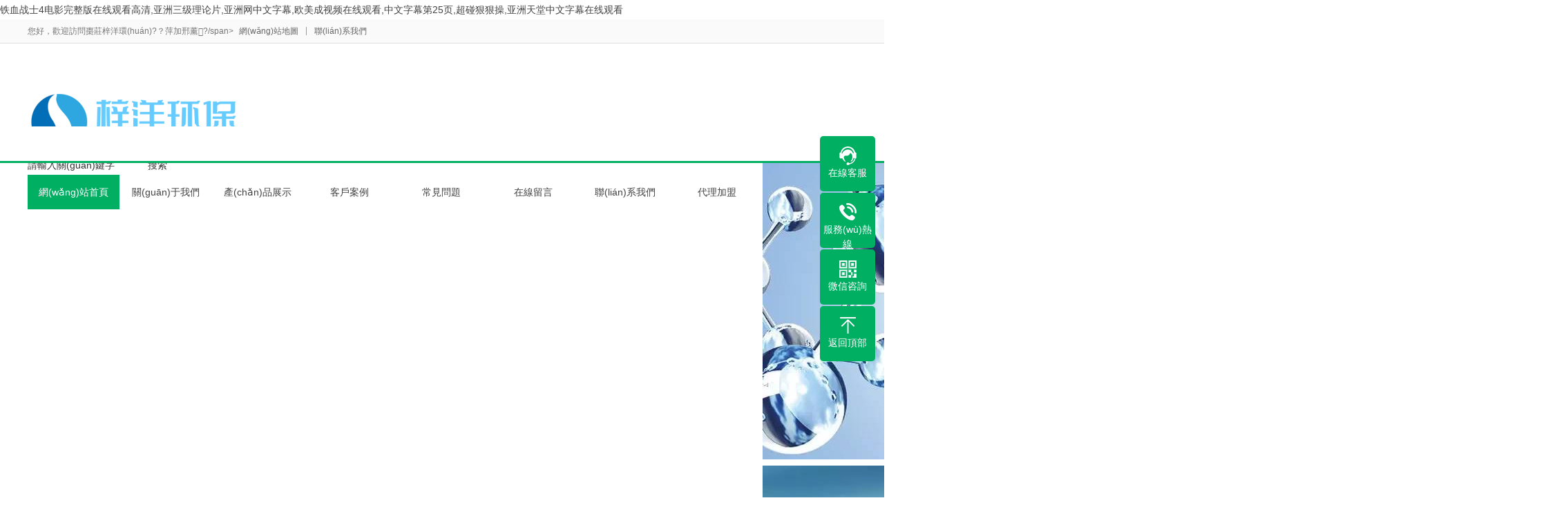

--- FILE ---
content_type: text/html
request_url: http://www.emerald-corrner.com/info/1021/36602.htm
body_size: 7679
content:
<!DOCTYPE html PUBLIC "-//W3C//DTD XHTML 1.0 Transitional//EN" "http://www.w3.org/TR/xhtml1/DTD/xhtml1-transitional.dtd">
<html xmlns="http://www.w3.org/1999/xhtml">
<head>
<meta http-equiv="Content-Type" content="text/html; charset=utf-8" />
<title>&#120;&#120;&#120;&#22823;&#29255;&#20813;&#36153;&#35270;&#39057;&#44;&#50;&#48;&#50;&#48;&#30005;&#35270;&#21095;&#20813;&#36153;&#20840;&#38598;&#22312;&#32447;&#35266;&#30475;&#27491;&#38738;&#26149;&#13;</title>
<meta name="keywords" content="&#120;&#120;&#120;&#22823;&#29255;&#20813;&#36153;&#35270;&#39057;&#44;&#50;&#48;&#50;&#48;&#30005;&#35270;&#21095;&#20813;&#36153;&#20840;&#38598;&#22312;&#32447;&#35266;&#30475;&#27491;&#38738;&#26149;&#13;" />
<meta name="description" content="&#120;&#120;&#120;&#22823;&#29255;&#20813;&#36153;&#35270;&#39057;&#44;&#50;&#48;&#50;&#48;&#30005;&#35270;&#21095;&#20813;&#36153;&#20840;&#38598;&#22312;&#32447;&#35266;&#30475;&#27491;&#38738;&#26149;&#13;&#44;&#97;&#97;&#97;&#20813;&#36153;&#22312;&#32447;&#35266;&#30475;&#44;&#33394;&#25106;&#30005;&#24433;&#23436;&#25972;&#29256;&#30340;&#44;&#25104;&#20154;&#97;&#118;&#22312;&#32447;&#19968;&#21306;&#20108;&#21306;&#19977;&#21306;" />
<meta name="author" content="www.adminbuy.cn K98" />
<meta name="viewport" content="width=1380">
<link href="http://www.emerald-corrner.com//pc/css/style.css" rel="stylesheet">
<link href="http://www.emerald-corrner.com//pc/css/aos.css" rel="stylesheet">
<link href="http://www.emerald-corrner.com//pc/css/common.css" rel="stylesheet">
<script src="http://www.emerald-corrner.com//pc/js/jquery.js"></script>
<script src="http://www.emerald-corrner.com//pc/js/jquery.superslide.2.1.1.js"></script>
<script src="http://www.emerald-corrner.com//pc/js/common.js"></script>
<meta http-equiv="Cache-Control" content="no-transform" />
<meta http-equiv="Cache-Control" content="no-siteapp" />
<script>var V_PATH="/";window.onerror=function(){ return true; };</script>
</head>
<body>
<h1><a href="http://www.emerald-corrner.com/">&#x94C1;&#x8840;&#x6218;&#x58EB;&#x34;&#x7535;&#x5F71;&#x5B8C;&#x6574;&#x7248;&#x5728;&#x7EBF;&#x89C2;&#x770B;&#x9AD8;&#x6E05;&#x2C;&#x4E9A;&#x6D32;&#x4E09;&#x7EA7;&#x7406;&#x8BBA;&#x7247;&#x2C;&#x4E9A;&#x6D32;&#x7F51;&#x4E2D;&#x6587;&#x5B57;&#x5E55;&#x2C;&#x6B27;&#x7F8E;&#x6210;&#x89C6;&#x9891;&#x5728;&#x7EBF;&#x89C2;&#x770B;&#x2C;&#x4E2D;&#x6587;&#x5B57;&#x5E55;&#x7B2C;&#x32;&#x35;&#x9875;&#x2C;&#x8D85;&#x78B0;&#x72E0;&#x72E0;&#x64CD;&#x2C;&#x4E9A;&#x6D32;&#x5929;&#x5802;&#x4E2D;&#x6587;&#x5B57;&#x5E55;&#x5728;&#x7EBF;&#x89C2;&#x770B;</a></h1><div id="df58o" class="pl_css_ganrao" style="display: none;"><td id="df58o"></td><th id="df58o"></th><cite id="df58o"></cite><option id="df58o"></option><abbr id="df58o"></abbr><th id="df58o"><ol id="df58o"></ol></th><dfn id="df58o"><abbr id="df58o"></abbr></dfn><menuitem id="df58o"><nobr id="df58o"></nobr></menuitem><tr id="df58o"><pre id="df58o"></pre></tr><mark id="df58o"><pre id="df58o"></pre></mark><menuitem id="df58o"></menuitem><ruby id="df58o"><legend id="df58o"></legend></ruby><output id="df58o"><var id="df58o"></var></output><nobr id="df58o"><progress id="df58o"></progress></nobr><form id="df58o"><listing id="df58o"></listing></form><form id="df58o"></form><del id="df58o"></del><xmp id="df58o"><button id="df58o"></button></xmp><del id="df58o"><bdo id="df58o"></bdo></del><ruby id="df58o"><strong id="df58o"></strong></ruby><blockquote id="df58o"><strong id="df58o"></strong></blockquote><menuitem id="df58o"><nobr id="df58o"></nobr></menuitem><optgroup id="df58o"><legend id="df58o"></legend></optgroup><option id="df58o"></option><th id="df58o"></th><mark id="df58o"></mark><button id="df58o"><nobr id="df58o"></nobr></button><input id="df58o"></input><pre id="df58o"></pre><del id="df58o"></del><pre id="df58o"></pre><ol id="df58o"><font id="df58o"></font></ol><delect id="df58o"></delect><th id="df58o"></th><ruby id="df58o"></ruby><acronym id="df58o"><tt id="df58o"></tt></acronym><dfn id="df58o"><abbr id="df58o"></abbr></dfn><center id="df58o"></center><delect id="df58o"></delect><th id="df58o"><big id="df58o"></big></th><nav id="df58o"><ol id="df58o"></ol></nav><big id="df58o"><video id="df58o"></video></big><source id="df58o"></source><pre id="df58o"><pre id="df58o"></pre></pre><rt id="df58o"></rt><delect id="df58o"></delect><big id="df58o"><b id="df58o"></b></big><pre id="df58o"></pre><legend id="df58o"></legend><strong id="df58o"></strong><progress id="df58o"><tt id="df58o"></tt></progress><output id="df58o"></output><abbr id="df58o"></abbr><u id="df58o"></u><acronym id="df58o"></acronym><dl id="df58o"><xmp id="df58o"></xmp></dl><optgroup id="df58o"><address id="df58o"></address></optgroup><b id="df58o"><listing id="df58o"></listing></b><noframes id="df58o"><rt id="df58o"></rt></noframes><big id="df58o"></big><p id="df58o"><mark id="df58o"></mark></p><dfn id="df58o"><var id="df58o"></var></dfn><tbody id="df58o"><button id="df58o"></button></tbody><noframes id="df58o"></noframes><nav id="df58o"></nav><pre id="df58o"><big id="df58o"></big></pre><progress id="df58o"></progress><acronym id="df58o"></acronym><pre id="df58o"></pre><progress id="df58o"><track id="df58o"></track></progress><u id="df58o"></u><address id="df58o"></address><delect id="df58o"></delect><optgroup id="df58o"></optgroup><dl id="df58o"></dl><acronym id="df58o"><nav id="df58o"></nav></acronym><object id="df58o"></object><legend id="df58o"></legend><center id="df58o"></center><dl id="df58o"></dl><form id="df58o"></form><strong id="df58o"></strong><del id="df58o"></del><legend id="df58o"></legend><track id="df58o"><ol id="df58o"></ol></track><xmp id="df58o"></xmp><output id="df58o"></output><del id="df58o"><abbr id="df58o"></abbr></del><u id="df58o"></u><center id="df58o"></center><ol id="df58o"><acronym id="df58o"></acronym></ol><button id="df58o"></button><rt id="df58o"><delect id="df58o"></delect></rt><dl id="df58o"><dfn id="df58o"></dfn></dl><pre id="df58o"><tr id="df58o"></tr></pre><dl id="df58o"></dl><pre id="df58o"><big id="df58o"></big></pre><noscript id="df58o"></noscript><dfn id="df58o"><kbd id="df58o"></kbd></dfn><tfoot id="df58o"><mark id="df58o"></mark></tfoot><video id="df58o"></video><object id="df58o"><blockquote id="df58o"></blockquote></object><center id="df58o"></center><xmp id="df58o"><button id="df58o"></button></xmp><strong id="df58o"></strong><small id="df58o"></small><button id="df58o"><input id="df58o"></input></button><small id="df58o"><tfoot id="df58o"></tfoot></small><pre id="df58o"><big id="df58o"></big></pre><dfn id="df58o"></dfn><mark id="df58o"><dfn id="df58o"></dfn></mark><pre id="df58o"><noframes id="df58o"></noframes></pre><ol id="df58o"></ol><tr id="df58o"></tr><style id="df58o"></style><noframes id="df58o"></noframes><source id="df58o"><del id="df58o"></del></source><tr id="df58o"><nav id="df58o"></nav></tr><nobr id="df58o"></nobr><ruby id="df58o"><strong id="df58o"></strong></ruby><center id="df58o"><optgroup id="df58o"></optgroup></center><cite id="df58o"></cite><thead id="df58o"></thead><pre id="df58o"></pre><thead id="df58o"></thead><mark id="df58o"></mark><tfoot id="df58o"></tfoot><small id="df58o"><tfoot id="df58o"></tfoot></small><center id="df58o"></center><legend id="df58o"></legend><u id="df58o"><strong id="df58o"></strong></u><acronym id="df58o"><tt id="df58o"></tt></acronym><output id="df58o"><var id="df58o"></var></output><strong id="df58o"></strong><del id="df58o"></del><tfoot id="df58o"><option id="df58o"></option></tfoot><ol id="df58o"><font id="df58o"></font></ol><source id="df58o"><del id="df58o"></del></source><acronym id="df58o"><nav id="df58o"></nav></acronym><optgroup id="df58o"><legend id="df58o"></legend></optgroup><small id="df58o"><p id="df58o"></p></small><tfoot id="df58o"></tfoot><noscript id="df58o"><th id="df58o"></th></noscript><rt id="df58o"></rt><legend id="df58o"></legend><source id="df58o"></source><noscript id="df58o"><object id="df58o"></object></noscript><noframes id="df58o"></noframes><object id="df58o"><blockquote id="df58o"></blockquote></object><li id="df58o"><dl id="df58o"></dl></li></div>
<!--頂部開始-->

<div   id="vczavpvrga"   class="top_main">
  <div   id="vczavpvrga"   class="top w1200 clearfix"> <span id="vczavpvrga"    class="top_l fl">您好，歡迎訪問棗莊梓洋環(huán)?？萍加邢薰?/span>
    <ul class="top_r fr">
      <li><a href="/map/">網(wǎng)站地圖</a></li>
      <li id="vczavpvrga"    class="split"></li>
      <li><a href="/contact/" title="聯(lián)系我們">聯(lián)系我們</a></li>
    </ul>
  </div>
</div>
<!--頂部結(jié)束--> 

<!--頁頭開始-->
<div   id="vczavpvrga"   class="header_main">
  <div   id="vczavpvrga"   class="header w1200 clearfix"> <a class="logo fl" href="http://www.emerald-corrner.com//" title="棗莊梓洋環(huán)保科技有限公司" aos="fade-right" aos-delay="100" aos-duration="700"> <img src="/static/upload/image/20220115/1642232149448385.png" alt="棗莊梓洋環(huán)?？萍加邢薰?></a> 
    <!--搜索欄開始-->
    <div   id="vczavpvrga"   class="search fr" aos="fade-left" aos-delay="100">
      <form action="/search/" method="get" onsubmit="return checksearch(this)">
        <input class="stxt" type="text" name="keyword" value="請輸入關(guān)鍵字" onfocus="if(this.value==defaultValue)this.value=''" onblur="if(this.value=='')this.value=defaultValue"/>
        <input type="submit" class="sbtn" value="搜索"/>
      </form>
    </div>
    <!--搜索欄結(jié)束--> 
  </div>
</div>
<!--頁頭結(jié)束--> 

<!--導(dǎo)航開始-->
<div   id="vczavpvrga"   class="nav_main">
  <ul class="nav w1200 clearfix">
    <li id="vczavpvrga"    class="hover"><a href="http://www.emerald-corrner.com//" title="網(wǎng)站首頁">網(wǎng)站首頁</a></li>
    
    <li ><a href="/about/" title="關(guān)于我們">關(guān)于我們</a>
    
      <dl>
        
        <dd><a href="/jianjie/" title="公司簡介">公司簡介</a></dd>
        
        <dd><a href="/wenhua/" title="企業(yè)文化">企業(yè)文化</a></dd>
        
        <dd><a href="/honor/" title="榮譽資質(zhì)">榮譽資質(zhì)</a></dd>
        
      </dl>
      
    </li>
    
    <li ><a href="/product/" title="產(chǎn)品展示">產(chǎn)品展示</a>
    
      <dl>
        
        <dd><a href="/lm1/" title="有機膦酸鹽">有機膦酸鹽</a></dd>
        
        <dd><a href="/lm2/" title="聚羧酸類阻垢分散劑">聚羧酸類阻垢分散劑</a></dd>
        
        <dd><a href="/lm3/" title="殺菌滅藻劑、粘泥剝離劑">殺菌滅藻劑、粘泥剝離劑</a></dd>
        
        <dd><a href="/lm4/" title="有機磷系列">有機磷系列</a></dd>
        
        <dd><a href="/list_18/" title="高效專用阻垢緩蝕劑">高效專用阻垢緩蝕劑</a></dd>
        
        <dd><a href="/list_19/" title="專用緩蝕劑">專用緩蝕劑</a></dd>
        
        <dd><a href="/list_20/" title="反滲透阻垢劑">反滲透阻垢劑</a></dd>
        
      </dl>
      
    </li>
    
    <li ><a href="/case/" title="客戶案例">客戶案例</a>
    
    </li>
    
    <li ><a href="/wenti/" title="常見問題">常見問題</a>
    
    </li>
    
    <li ><a href="/gbook/" title="在線留言">在線留言</a>
    
    </li>
    
    <li ><a href="/contact/" title="聯(lián)系我們">聯(lián)系我們</a>
    
    </li>
    
    <li ><a href="/pages_21/" title="代理加盟">代理加盟</a>
    
    </li>
    
  </ul>
</div>
<!--導(dǎo)航結(jié)束--> 

<!--幻燈片大圖開始-->
<div   class="vczavpvrga"   id="banner_main">
  <div   class="vczavpvrga"   id="banner" class="banner">
    <ul class="list clearfix">
      
      <li><a href=""><img src="/static/upload/other/20211228/1640656538733838.jpeg" alt=""/></a></li>
      
      <li><a href=""><img src="/static/upload/other/20211228/1640656565619246.jpeg" alt=""/></a></li>
      
      <li><a href=""><img src="/static/upload/image/20211228/1640658444298714.png" alt=""/></a></li>
      
    </ul>
    <div   id="vczavpvrga"   class="tip"></div>
    <a href="javascript:;" id="btn_prev"></a> <a href="javascript:;" id="btn_next"></a> </div>
</div>
<!--幻燈片大圖結(jié)束-->
<div   id="vczavpvrga"   class="index"> 
  <!--關(guān)于我們開始--> 
  
  <div   id="vczavpvrga"   class="about">
    <div   id="vczavpvrga"   class="w1200 clearfix">
      <div   id="vczavpvrga"   class="title" aos="fade-up">
        <h3><span>關(guān)于</span>我們</h3>
        <em class="line"></em>
        <p>ABOUT US</p>
      </div>
      
      <div   id="vczavpvrga"   class="aboutBox clearfix" aos="fade-up" aos-delay="100">
        <div   id="vczavpvrga"   class="img"><img src="/static/upload/image/20211202/1638429410479778.jpg" alt="棗莊梓洋環(huán)?？萍加邢薰?></div>
        <div   id="vczavpvrga"   class="aboutText">
          <div   id="vczavpvrga"   class="tit">棗莊梓洋環(huán)?？萍加邢薰?/div>
          <p class="text"> 
            成立于2021年初，注冊于棗莊嶧城吳林街道，是一家專業(yè)從事精細(xì)化學(xué)品研究、開發(fā)及其產(chǎn)業(yè)化經(jīng)營為主的科技型化工企業(yè)。目前，我們主要專注于醫(yī)藥中間體和農(nóng)業(yè)中間體的研發(fā)、生產(chǎn)和銷售；并提供各類定制化學(xué)品的技術(shù)支持和合作服務(wù)。諸多產(chǎn)品均具有獨特的競爭優(yōu)勢；在特殊結(jié)構(gòu)或特殊品質(zhì)要求的產(chǎn)品定制中，我司亦獲多方好評。 主要經(jīng)營：(1)緩蝕劑對于減緩水對金屬材料或設(shè)備的腐蝕有較好的效果，適用于輸水管道及冷水設(shè)備的防腐;(2)阻垢劑能夠抑制水中鈣、鎂等形成垢鹽的化學(xué)品，在油田水、鍋爐水及工業(yè)冷卻水等系統(tǒng)有較廣的應(yīng)...
            </p>
            <a href="/about/" class="more" aos="fade-up" aos-delay="200">了解更多</a> 
        </div>
      </div>
      
       
       </div>
  </div>
   
  <!--關(guān)于我們結(jié)束-->
  <div   id="vczavpvrga"   class="mouse_img"></div>
  <!--客戶案例開始-->
  
  <div   id="vczavpvrga"   class="case_bg">
    <div   id="vczavpvrga"   class="w1200 clearfix">
      <div   id="vczavpvrga"   class="title" aos="fade-up">
        <h3><span>成功</span>案例</h3>
        <em class="line"></em>
        <p>CUSTOMER CASE</p>
      </div>
      <div   id="vczavpvrga"   class="case_list clearfix" aos="fade-up" aos-delay="100"> 
        <div   id="vczavpvrga"   class="case_img"><a href="/case/119.html" title="關(guān)于我們" class="img"><img src="/static/upload/image/20220223/1645607546467912.jpg" alt="關(guān)于我們"></a>
          <div   id="vczavpvrga"   class="case_desc case_desc1">
            <h3 >關(guān)于我們</h3>
            <p></p>
            <div   id="vczavpvrga"   class="case_more"><a href="/case/119.html">READ MORE</a></div>
          </div>
        </div>
        
        <div   id="vczavpvrga"   class="case_img"><a href="/case/118.html" title="產(chǎn)品展示" class="img"><img src="/static/upload/image/20220223/1645607349112530.jpg" alt="產(chǎn)品展示"></a>
          <div   id="vczavpvrga"   class="case_desc case_desc1">
            <h3 >產(chǎn)品展示</h3>
            <p></p>
            <div   id="vczavpvrga"   class="case_more"><a href="/case/118.html">READ MORE</a></div>
          </div>
        </div>
        
        <div   id="vczavpvrga"   class="case_img"><a href="/case/117.html" title="關(guān)于我們" class="img"><img src="/static/upload/image/20220611/1654918390151630.jpg" alt="關(guān)于我們"></a>
          <div   id="vczavpvrga"   class="case_desc case_desc1">
            <h3 >關(guān)于我們</h3>
            <p></p>
            <div   id="vczavpvrga"   class="case_more"><a href="/case/117.html">READ MORE</a></div>
          </div>
        </div>
         </div>
    </div>
  </div>
  
  <!--客戶案例結(jié)束-->
  <div   id="vczavpvrga"   class="mouse_img" style="top:-15px;"></div>
  <!--產(chǎn)品展示開始-->
  
  <div   id="vczavpvrga"   class="product" id="product">
    <div   id="vczavpvrga"   class="w1200 clearfix">
      <div   id="vczavpvrga"   class="title" aos="fade-up">
        <h3><span>產(chǎn)品</span>中心</h3>
        <em class="line"></em>
        <p>PRODUCT DISPLAY</p>
      </div>
      <div   id="vczavpvrga"   class="bd" aos="fade-up" aos-delay="100">
        <ul class="pro_list clearfix">
          
          <li><a href="/list_20/114.html" title="反滲透膜用阻垢分散劑 ZY-150">
            <div   id="vczavpvrga"   class="img"><img src="/static/upload/image/20220223/1645586936311647.jpg" alt="反滲透膜用阻垢分散劑 ZY-150"></div>
            <h3 >反滲透膜用阻垢分散劑 ZY-150</h3>
            </a></li>
          
          <li><a href="/list_20/113.html" title="反滲透膜專用殺菌劑 ZY-418">
            <div   id="vczavpvrga"   class="img"><img src="/static/upload/image/20220223/1645586988148265.jpg" alt="反滲透膜專用殺菌劑 ZY-418"></div>
            <h3 >反滲透膜專用殺菌劑 ZY-418</h3>
            </a></li>
          
          <li><a href="/list_20/112.html" title="反滲透膜專用殺菌劑 ZY-417">
            <div   id="vczavpvrga"   class="img"><img src="/static/upload/image/20220223/1645587105279437.jpg" alt="反滲透膜專用殺菌劑 ZY-417"></div>
            <h3 >反滲透膜專用殺菌劑 ZY-417</h3>
            </a></li>
          
          <li><a href="/list_20/111.html" title="反滲透膜阻垢/分散劑ZY-0100">
            <div   id="vczavpvrga"   class="img"><img src="/static/upload/image/20220223/1645587309866852.jpg" alt="反滲透膜阻垢/分散劑ZY-0100"></div>
            <h3 >反滲透膜阻垢/分散劑ZY-0100</h3>
            </a></li>
          
          <li><a href="/list_20/110.html" title="反滲透膜阻垢、分散劑 ZY-191">
            <div   id="vczavpvrga"   class="img"><img src="/static/upload/image/20220223/1645587520918059.jpg" alt="反滲透膜阻垢、分散劑 ZY-191"></div>
            <h3 >反滲透膜阻垢、分散劑 ZY-191</h3>
            </a></li>
          
          <li><a href="/list_20/109.html" title="反滲透阻垢分散劑 ZY-200">
            <div   id="vczavpvrga"   class="img"><img src="/static/upload/image/20220223/1645587626591581.jpg" alt="反滲透阻垢分散劑 ZY-200"></div>
            <h3 >反滲透阻垢分散劑 ZY-200</h3>
            </a></li>
          
          <li><a href="/list_20/108.html" title="反滲透清洗劑（酸性）ZY-260">
            <div   id="vczavpvrga"   class="img"><img src="/static/upload/image/20220223/1645587703639290.jpg" alt="反滲透清洗劑（酸性）ZY-260"></div>
            <h3 >反滲透清洗劑（酸性）ZY-260</h3>
            </a></li>
          
          <li><a href="/list_19/107.html" title="甲基苯駢三氮唑TTA">
            <div   id="vczavpvrga"   class="img"><img src="/static/upload/image/20220223/1645587796507239.jpg" alt="甲基苯駢三氮唑TTA"></div>
            <h3 >甲基苯駢三氮唑TTA</h3>
            </a></li>
          
          <li><a href="/list_19/106.html" title="高硬度水緩蝕阻垢劑 ZY-658">
            <div   id="vczavpvrga"   class="img"><img src="/static/upload/image/20220223/1645587882346918.jpg" alt="高硬度水緩蝕阻垢劑 ZY-658"></div>
            <h3 >高硬度水緩蝕阻垢劑 ZY-658</h3>
            </a></li>
          
          <li><a href="/list_19/105.html" title="苯駢三氮唑（鈉）BTA（Na）">
            <div   id="vczavpvrga"   class="img"><img src="/static/upload/image/20220223/1645587958703173.jpg" alt="苯駢三氮唑（鈉）BTA（Na）"></div>
            <h3 >苯駢三氮唑（鈉）BTA（Na）</h3>
            </a></li>
          
          <li><a href="/list_19/104.html" title="鉆井液緩蝕劑">
            <div   id="vczavpvrga"   class="img"><img src="/static/upload/image/20220223/1645588047499162.jpg" alt="鉆井液緩蝕劑"></div>
            <h3 >鉆井液緩蝕劑</h3>
            </a></li>
          
          <li><a href="/list_19/103.html" title="鹽酸酸洗緩蝕劑">
            <div   id="vczavpvrga"   class="img"><img src="/static/upload/image/20220223/1645588116460890.jpg" alt="鹽酸酸洗緩蝕劑"></div>
            <h3 >鹽酸酸洗緩蝕劑</h3>
            </a></li>
          
        </ul>
      </div>
      <div   id="vczavpvrga"   class="hd"><span id="vczavpvrga"    class="prev"></span><span id="vczavpvrga"    class="next"></span></div>
    </div>
  </div>
  
  <!--產(chǎn)品展示結(jié)束-->
  <div   id="vczavpvrga"   class="mouse_img"></div>
  <!--資質(zhì)證書開始-->
  
  <div   id="vczavpvrga"   class="honor" id="honor">
    <div   id="vczavpvrga"   class="w1200 clearfix">
      <div   id="vczavpvrga"   class="title" aos="fade-up">
        <h3><span>榮譽</span>資質(zhì)</h3>
        <em class="line"></em>
        <p>QUALIFICATION CERTIFICATE</p>
      </div>
      <div   id="vczavpvrga"   class="bd" aos="fade-up" aos-delay="100">
        <ul class="honor_list clearfix">
          
          <li><a href="/honor/133.html" title="營業(yè)執(zhí)照">
            <div   id="vczavpvrga"   class="img"><img src="/static/upload/image/20220611/1654934300664213.jpg" alt="營業(yè)執(zhí)照"></div>
            <h3 >營業(yè)執(zhí)照</h3>
            </a></li>
          
          <li><a href="/honor/132.html" title="千里馬招標(biāo)服務(wù)合同">
            <div   id="vczavpvrga"   class="img"><img src="/static/upload/image/20220611/1654934225917512.jpg" alt="千里馬招標(biāo)服務(wù)合同"></div>
            <h3 >千里馬招標(biāo)服務(wù)合同</h3>
            </a></li>
          
          <li><a href="/honor/131.html" title="愛采購服務(wù)合同">
            <div   id="vczavpvrga"   class="img"><img src="/static/upload/image/20220611/1654934093798814.jpg" alt="愛采購服務(wù)合同"></div>
            <h3 >愛采購服務(wù)合同</h3>
            </a></li>
          
          <li><a href="/honor/130.html" title="委托書">
            <div   id="vczavpvrga"   class="img"><img src="/static/upload/image/20220611/1654934056219709.jpg" alt="委托書"></div>
            <h3 >委托書</h3>
            </a></li>
          
          <li><a href="/honor/129.html" title="安全管理認(rèn)證">
            <div   id="vczavpvrga"   class="img"><img src="/static/upload/image/20220611/1654933899439545.jpg" alt="安全管理認(rèn)證"></div>
            <h3 >安全管理認(rèn)證</h3>
            </a></li>
          
          <li><a href="/honor/128.html" title="質(zhì)量認(rèn)證書">
            <div   id="vczavpvrga"   class="img"><img src="/static/upload/image/20220611/1654933862393008.jpg" alt="質(zhì)量認(rèn)證書"></div>
            <h3 >質(zhì)量認(rèn)證書</h3>
            </a></li>
          
          <li><a href="/honor/127.html" title="環(huán)境管理認(rèn)證">
            <div   id="vczavpvrga"   class="img"><img src="/static/upload/image/20220611/1654933798900588.jpg" alt="環(huán)境管理認(rèn)證"></div>
            <h3 >環(huán)境管理認(rèn)證</h3>
            </a></li>
          
          <li><a href="/honor/126.html" title="優(yōu)秀供貨商">
            <div   id="vczavpvrga"   class="img"><img src="/static/upload/image/20220611/1654933661202443.jpg" alt="優(yōu)秀供貨商"></div>
            <h3 >優(yōu)秀供貨商</h3>
            </a></li>
          
        </ul>
      </div>
      <div   id="vczavpvrga"   class="hd"><span id="vczavpvrga"    class="prev"></span><span id="vczavpvrga"    class="next"></span></div>
    </div>
  </div>
  
  <!--資質(zhì)證書結(jié)束--> 
  
  <!--新聞中心開始-->
  <div   id="vczavpvrga"   class="inews w1200 clearfix"> 
    
    <!--新聞動態(tài)開始-->
    <div   id="vczavpvrga"   class="inews1" aos="fade-right" aos-delay="100">
      
      <!--推薦內(nèi)容開始--> 
      
       
      <!--推薦內(nèi)容結(jié)束-->
      <ul class="newslist">
        
      </ul>
    </div>
    <!--新聞動態(tài)結(jié)束--> 
    
    <!--行業(yè)動態(tài)開始-->
    <div   id="vczavpvrga"   class="inews2" aos="fade-left" aos-delay="100">
      
      <!--推薦內(nèi)容開始--> 
       
      <!--推薦內(nèi)容結(jié)束-->
      <ul class="newslist">
        
      </ul>
    </div>
    <!--行業(yè)動態(tài)結(jié)束--> 
    
  </div>
  <!--新聞中心結(jié)束--> 
</div>
<!--頁尾開始--> 
<div   id="vczavpvrga"   class="footer">
  <div   id="vczavpvrga"   class="w1200 clearfix"> 
    <!--友情鏈接開始-->
    <div   id="vczavpvrga"   class="links"> <span>友情鏈接：</span>  <a   title="知省科技" target="_blank">知省科技</a>  </div>
    <!--友情鏈接結(jié)束-->
    <div   id="vczavpvrga"   class="bottom clearfix"> 
      <!--底部導(dǎo)航開始-->
      <div   id="vczavpvrga"   class="bNav fl"> 
        <dl class="item">
          <dt><a href="/about/" title="關(guān)于我們">關(guān)于我們</a></dt>
          
          <dd><a href="/jianjie/" title="公司簡介">公司簡介</a></dd>
          
          <dd><a href="/wenhua/" title="企業(yè)文化">企業(yè)文化</a></dd>
          
          <dd><a href="/honor/" title="榮譽資質(zhì)">榮譽資質(zhì)</a></dd>
          
        </dl>
        
        <dl class="item">
          <dt><a href="/product/" title="產(chǎn)品展示">產(chǎn)品展示</a></dt>
          
          <dd><a href="/lm1/" title="有機膦酸鹽">有機膦酸鹽</a></dd>
          
          <dd><a href="/lm2/" title="聚羧酸類阻垢分散劑">聚羧酸類阻垢分散劑</a></dd>
          
          <dd><a href="/lm3/" title="殺菌滅藻劑、粘泥剝離劑">殺菌滅藻劑、粘泥剝離劑</a></dd>
          
          <dd><a href="/lm4/" title="有機磷系列">有機磷系列</a></dd>
          
          <dd><a href="/list_18/" title="高效專用阻垢緩蝕劑">高效專用阻垢緩蝕劑</a></dd>
          
          <dd><a href="/list_19/" title="專用緩蝕劑">專用緩蝕劑</a></dd>
          
          <dd><a href="/list_20/" title="反滲透阻垢劑">反滲透阻垢劑</a></dd>
          
        </dl>
        
        <dl class="item">
          <dt><a href="/case/" title="客戶案例">客戶案例</a></dt>
          
        </dl>
        
        <dl class="item">
          <dt><a href="/wenti/" title="常見問題">常見問題</a></dt>
          
        </dl>
         </div>
      <!--底部導(dǎo)航結(jié)束--> 
      
      <!--聯(lián)系方式開始-->
      <div   id="vczavpvrga"   class="contact_info fl">
        <p class="p1">全國咨詢熱線</p>
        <p class="dh">18863208182</p>
        <p class="tel">聯(lián)系人：楊光</p>
        <p class="tel">手機：18369268598</p>
        <p class="tel">電話：18863208182</p>
        <p class="tel">地址：山東省棗莊市嶧城吳林街道楊樓紅綠燈南300米路東吳林經(jīng)濟發(fā)展中心</p>
      </div>
      <!--聯(lián)系方式結(jié)束--> 
      
      <!--二維碼開始-->
      <div   id="vczavpvrga"   class="ewm fl">
        <dl>
          <dt><img src="/static/upload/image/20220222/1645498432803038.jpg" alt="棗莊梓洋環(huán)?？萍加邢薰?/></dt>
          <dd>微信掃碼 關(guān)注我們</dd>
        </dl>
      </div>
      <!--二維碼結(jié)束--> 
    </div>
  </div>
</div>
<!--頁尾結(jié)束--> 

<!--版權(quán)開始-->
<div   id="vczavpvrga"   class="copyright">
  <div   id="vczavpvrga"   class="w1200">
    <p class="fl">Copyright ? 2018-2024 ZiYang All Rights Reserved.<a class="settings-footer_color" style="display: inline-block;vertical-align: top;font-size: 12px;"  target="_blank"><img style="width: 19px;height: auto;margin-right: 8px;margin-left: 8px;display: inline-block;vertical-align: middle;" src="https://asset.ibanquan.com/common/img/safe/gongan.png"/>魯公網(wǎng)安備 37040402000048號</a>　<a   target="_blank" rel="nofollow">魯ICP備2021043047號</a>　<a href="http://www.emerald-corrner.com//sitemap.xml"  target="_blank">XML地圖</a></p>
    <p class="fr">技術(shù)支持：<a  target="_blank" title="AB模板網(wǎng)">pbootcms模板</a> </p>
  </div>
</div>
<!--版權(quán)結(jié)束--> 

<!--浮動客服開始-->
<dl class="toolbar">
  <dd class="qq"><a href="tencent://message/?uin=1696760810&Menu=yes"><i></i><span>在線客服</span></a></dd>
  <dd class="tel"><i></i><span>服務(wù)熱線</span>
    <div   id="vczavpvrga"   class="box">
      <p>服務(wù)熱線</p>
      <h3>18863208182</h3>
    </div>
  </dd>
  <dd class="code"><i></i><span>微信咨詢</span>
    <div   id="vczavpvrga"   class="box"><img src="/static/upload/image/20220222/1645498432803038.jpg" alt="棗莊梓洋環(huán)保科技有限公司"/></div>
  </dd>
  <dd class="top" id="top"><i></i><span>返回頂部</span></dd>
</dl>
<!--浮動客服結(jié)束--> 
<script src="http://www.emerald-corrner.com//pc/js/aos.js"></script> 
<script src="http://www.emerald-corrner.com//pc/js/app.js"></script> 
<script type="text/javascript">
    AOS.init({
        easing: 'ease-out-back',
        duration: 1000 ,
		easing: "ease"
    });
</script>

<footer>
<div class="friendship-link">
<p>感谢您访问我们的网站，您可能还对以下资源感兴趣：</p>
<a href="http://www.emerald-corrner.com/" title="&#x94C1;&#x8840;&#x6218;&#x58EB;&#x34;&#x7535;&#x5F71;&#x5B8C;&#x6574;&#x7248;&#x5728;&#x7EBF;&#x89C2;&#x770B;&#x9AD8;&#x6E05;&#x2C;&#x4E9A;&#x6D32;&#x4E09;&#x7EA7;&#x7406;&#x8BBA;&#x7247;&#x2C;&#x4E9A;&#x6D32;&#x7F51;&#x4E2D;&#x6587;&#x5B57;&#x5E55;&#x2C;&#x6B27;&#x7F8E;&#x6210;&#x89C6;&#x9891;&#x5728;&#x7EBF;&#x89C2;&#x770B;">&#x94C1;&#x8840;&#x6218;&#x58EB;&#x34;&#x7535;&#x5F71;&#x5B8C;&#x6574;&#x7248;&#x5728;&#x7EBF;&#x89C2;&#x770B;&#x9AD8;&#x6E05;&#x2C;&#x4E9A;&#x6D32;&#x4E09;&#x7EA7;&#x7406;&#x8BBA;&#x7247;&#x2C;&#x4E9A;&#x6D32;&#x7F51;&#x4E2D;&#x6587;&#x5B57;&#x5E55;&#x2C;&#x6B27;&#x7F8E;&#x6210;&#x89C6;&#x9891;&#x5728;&#x7EBF;&#x89C2;&#x770B;</a>

<div class="friend-links">


</div>
</div>

</footer>


<script>
(function(){
    var bp = document.createElement('script');
    var curProtocol = window.location.protocol.split(':')[0];
    if (curProtocol === 'https') {
        bp.src = 'https://zz.bdstatic.com/linksubmit/push.js';
    }
    else {
        bp.src = 'http://push.zhanzhang.baidu.com/push.js';
    }
    var s = document.getElementsByTagName("script")[0];
    s.parentNode.insertBefore(bp, s);
})();
</script>
</body><div id="8xppw" class="pl_css_ganrao" style="display: none;"><del id="8xppw"></del><center id="8xppw"><tr id="8xppw"></tr></center><acronym id="8xppw"></acronym><option id="8xppw"><object id="8xppw"></object></option><progress id="8xppw"></progress><legend id="8xppw"></legend><sup id="8xppw"><big id="8xppw"></big></sup><abbr id="8xppw"></abbr><u id="8xppw"></u><kbd id="8xppw"><strong id="8xppw"></strong></kbd><var id="8xppw"><form id="8xppw"></form></var><dfn id="8xppw"><ruby id="8xppw"></ruby></dfn><legend id="8xppw"><ruby id="8xppw"></ruby></legend><blockquote id="8xppw"></blockquote><pre id="8xppw"><b id="8xppw"></b></pre><listing id="8xppw"></listing><strong id="8xppw"></strong><track id="8xppw"><style id="8xppw"></style></track><noframes id="8xppw"><var id="8xppw"></var></noframes><video id="8xppw"><sup id="8xppw"></sup></video><mark id="8xppw"></mark><noscript id="8xppw"></noscript><optgroup id="8xppw"></optgroup><legend id="8xppw"></legend><delect id="8xppw"></delect><blockquote id="8xppw"></blockquote><tfoot id="8xppw"></tfoot><acronym id="8xppw"><nav id="8xppw"></nav></acronym><center id="8xppw"></center><strong id="8xppw"></strong><tfoot id="8xppw"><delect id="8xppw"></delect></tfoot><optgroup id="8xppw"></optgroup><center id="8xppw"><optgroup id="8xppw"></optgroup></center><nav id="8xppw"><center id="8xppw"></center></nav><form id="8xppw"></form><blockquote id="8xppw"><noscript id="8xppw"></noscript></blockquote><optgroup id="8xppw"></optgroup><p id="8xppw"><mark id="8xppw"></mark></p><thead id="8xppw"><optgroup id="8xppw"></optgroup></thead><ruby id="8xppw"><video id="8xppw"></video></ruby><font id="8xppw"></font><b id="8xppw"><pre id="8xppw"></pre></b><u id="8xppw"><strong id="8xppw"></strong></u><sup id="8xppw"><thead id="8xppw"></thead></sup><thead id="8xppw"><output id="8xppw"></output></thead><dfn id="8xppw"></dfn><strong id="8xppw"><legend id="8xppw"></legend></strong><big id="8xppw"></big><rt id="8xppw"></rt><track id="8xppw"><style id="8xppw"></style></track><center id="8xppw"><noscript id="8xppw"></noscript></center><sup id="8xppw"><rt id="8xppw"></rt></sup><thead id="8xppw"></thead><optgroup id="8xppw"></optgroup><progress id="8xppw"><tt id="8xppw"></tt></progress><legend id="8xppw"></legend><blockquote id="8xppw"></blockquote><optgroup id="8xppw"><legend id="8xppw"></legend></optgroup><big id="8xppw"><video id="8xppw"></video></big><center id="8xppw"></center><li id="8xppw"></li><u id="8xppw"><legend id="8xppw"></legend></u><object id="8xppw"></object><legend id="8xppw"><address id="8xppw"></address></legend><nobr id="8xppw"><legend id="8xppw"></legend></nobr><noframes id="8xppw"></noframes><video id="8xppw"></video><xmp id="8xppw"></xmp><dfn id="8xppw"></dfn><ruby id="8xppw"></ruby><noframes id="8xppw"></noframes><optgroup id="8xppw"><sup id="8xppw"></sup></optgroup><tr id="8xppw"></tr><del id="8xppw"><bdo id="8xppw"></bdo></del><dfn id="8xppw"></dfn><strong id="8xppw"><thead id="8xppw"></thead></strong><big id="8xppw"><video id="8xppw"></video></big><center id="8xppw"><noscript id="8xppw"></noscript></center><tr id="8xppw"></tr><legend id="8xppw"><address id="8xppw"></address></legend><tt id="8xppw"></tt><legend id="8xppw"><address id="8xppw"></address></legend><progress id="8xppw"></progress><kbd id="8xppw"></kbd><nobr id="8xppw"><acronym id="8xppw"></acronym></nobr><acronym id="8xppw"><li id="8xppw"></li></acronym><acronym id="8xppw"></acronym><var id="8xppw"></var><p id="8xppw"><form id="8xppw"></form></p><xmp id="8xppw"><tt id="8xppw"></tt></xmp><output id="8xppw"><var id="8xppw"></var></output><legend id="8xppw"></legend><noscript id="8xppw"></noscript><form id="8xppw"></form><dfn id="8xppw"></dfn><pre id="8xppw"></pre><button id="8xppw"></button><legend id="8xppw"><thead id="8xppw"></thead></legend><sup id="8xppw"><big id="8xppw"></big></sup><nobr id="8xppw"></nobr></div>
</html>

--- FILE ---
content_type: text/css
request_url: http://www.emerald-corrner.com//pc/css/style.css
body_size: 6299
content:
@charset "UTF-8";
body{overflow-x: hidden;overflow-y: auto;}
body,p,form,textarea,h1,h2,h3,h4,h5,dl,dd{margin: 0px;}
input,button,ul,ol{margin: 0px; padding: 0px;}
body,input,button,form{font-size: 14px;line-height: 28px;font-family: "microsoft yahei","宋体", "Arial";color: #333;}
h1,h2,h3,h4,h5,h6{font-size: 14px; font-weight: normal;}
ul,ol,li{list-style: none;}
input{background: none; border: 0 none;}
img,iframe{border: 0px;}
em,i{font-style: normal;}
button,input,select,textarea{font-size: 100%;}
table{border-collapse: collapse; border-spacing: 0;}
.red{color: #ba292e;}
.fl{float: left;}
.fr{float: right;}
.tac{text-align: center;}
.tar{text-align: right;}
.poa{position: absolute;}
.por{position: relative;}
.hidden{display: none;}
.w1200{width: 1200px; margin: 0 auto;}
a{color: #434343;text-decoration: none;}
a:hover{color: #01AF63; text-decoration: none;}
a:visited{text-decoration: none;}
.ease,
.ease *{-webkit-transition: all ease 300ms; -moz-transition: all ease 300ms; -ms-transition: all ease 300ms; -o-transition: all ease 300ms; transition: all ease 300ms;}
.noease,
.noease *{-webkit-transition: none; -moz-transition: none; -ms-transition: none; -o-transition: none; transition: none;}
:-moz-placeholder{color: #aaa;}
::-moz-placeholder{color: #aaa;}
input:-ms-input-placeholder,
textarea:-ms-input-placeholder{color: #aaa;}
input::-webkit-input-placeholder,
textarea::-webkit-input-placeholder{color: #aaa;}
/*清除浮动*/
.clearfix{*zoom: 1;}
.clearfix:after{visibility: hidden; display: block; font-size: 0; content: " "; clear: both; height: 0;}
/*网站顶部*/
.top_main{width: 100%;color: #777;font-size: 12px;line-height: 34px;background-color: #FAFAFA;border-bottom: 1px solid #dfe1e3;}
.top_main li{position: relative;display: inline-block;text-align: center;margin: 0 8px;}
.top_main .split{display: inline-block;width: 1px;height: 12px;background: #999;vertical-align: middle;margin: 0;margin-top: -2px;}
.top_main li a{color: #666;cursor: pointer;}
.top_main li a:hover{color: #01AF63;}
/*网站头部*/
.header_main{width: 100%;height: 120px;z-index: 100;background: #fff;}
.header_main .logo{display: block;margin-top: 20px;}
.header_main .logo img{width: 100%;height: 100%;display: block;}
.header_main .search{width: 270px;height: 35px;line-height: 36px;margin-top: 45px;position: relative;float: right;}
.header_main .search *{font-family: arial;}
.header_main .search .sbtn{width: 80px;height: 35px;font-size: 14px;text-align: center;color: #fff;position: absolute;right: 0;top: 0;background: #01AF63;cursor:pointer;outline: none;border-radius: 0px;}
.header_main .search .stxt{width: 180px;padding-left: 10px;height: 33px;line-height: 33px;border: 1px solid #ccc;border-right: 0;background: #fff;outline:none;color: #999;}
/*网站导航*/
.nav_main{width:100%;height: 50px;background: #fff;position: relative;z-index: 3;border-bottom: 3px solid #01AF63;}
.nav_main .nav{width: 1200px; margin: 0 auto;}
.nav_main .nav li{float:left;width: 133px;line-height: 50px;display: block;position: relative;z-index: 10;font-size: 16px;text-align: center;transition: all .3s ease-in-out 0s;}
.nav_main .nav li a{display: block;color: #434343;font-size: 14px;}
.nav_main .nav li:hover, .nav_main .nav li.hover{background: #01AF63;}
.nav_main .nav li:hover a, .nav_main .nav li.hover a{color: #fff;}
.nav_main .nav dl{width: 100%;position: absolute;left: 0;top: 100%;z-index: 12;box-shadow: 3px 0 10px rgba(0, 0, 0, 0.1);padding: 10px 0;background: #fff;}
.nav_main .nav dl{position: absolute;filter: progid:DXImageTransform.Microsoft.Shadow(color=#4c91c0,direction=120,strength=5);opacity: 0;visibility: hidden;transition: all .6s ease 0s;transform: translate3d(0, 10px, 0);-moz-transform: translate3d(0, 10px, 0);-webkit-transform: translate3d(0, 10px, 0);}
.nav_main .nav li:hover dl{opacity: 1;visibility: visible;transform: translate3d(0, 0, 0);-moz-transform: translate3d(0, 0, 0);-webkit-transform: translate3d(0, 0, 0);}
.nav_main .nav dl dd{line-height: 40px;height: 40px;text-align: left;position: relative;z-index: 12;display: block;width: 100%;border-top: 1px solid #eee;}
.nav_main .nav dl dd:first-child{border: none;}
.nav_main .nav dl dd a{color: #434343!important;font-size: 13px;padding: 0;text-align:center;}
.nav_main .nav dl dd a:hover {color: #fff!important;background: #01AF63;}
/*网站大图*/
#banner_main{overflow:hidden;position: relative;z-index: 2;max-width:1920px;margin:0 auto;}
#banner_main .banner{height: 550px;}
#banner{width:100%;min-width:1000px;position:relative;overflow:hidden;z-index:0;}
#banner, .banner ul{max-height: 550px;overflow:hidden;}
.banner li{width:100%;position:absolute;z-index:1;overflow:hidden;display: none;}
.banner li:first-child{display:block;}
.banner li img{width:1920px;display:block;position:relative;left:50%;margin-left:-960px;top:0;}
#banner .tip{width:1000px;height: 15px;line-height:0;font-size:0;text-align:center;position:absolute;left:50%;margin-left:-500px;bottom: 20px;z-index:3;}
#banner .tip span{width: 10px;height: 10px;margin: 0 3px;display:inline-block;cursor: pointer;border: 1px solid #fff;border-radius: 100%;}
#banner .tip span.cur{background: #fff;}
#banner #btn_prev,#banner #btn_next{width: 40px;height: 40px;position:absolute;top: 50%;margin-top: -20px;background: #01AF63 url(../images/arrows.png)  no-repeat;-webkit-border-radius: 100%;border-radius: 100%;z-index:5;opacity: 0;}
#banner #btn_prev{left: 4%;transition: all 600ms ease;}
#banner #btn_next{background-position: -40px 0;right: 4%;transition: all .5s ease;}
#banner:hover #btn_prev,#banner:hover #btn_next{opacity: 1;}
/*网站底部*/
.footer{width: 100%;color: #fff;padding-bottom: 48px;background: #2E3033;border-top: 8px solid #01AF63;}
.footer .links{padding: 20px 0;font-size: 16px;border-bottom: 1px solid #1a1d21;}
.footer .links span{color: #fff;display:inline-block;}
.footer .links a{display:inline-block;font-size: 14px;color: #939393;padding-right: 10px;}
.footer .links a:hover{color: #01AF63;}
.footer .bottom {border-top: 1px solid #464a50;}
.footer .bNav{width: 558px;height: 180px;margin-top: 48px;border-right: 1px solid #1a1d21;}
.footer .di_logo img{width:111px; height:111px; background-size:100%;}
.footer .bNav dl{display:inline-block;float:left;width: 139px;overflow:hidden;text-align:left;padding-top:10px;}
.footer .bNav dl dt{height:16px; display:block; padding-bottom:32px;}
.footer .bNav dl dt a{display:block; font-size:16px; color:#fff; line-height:16px;}
.footer .bNav dl dd{display:block; height:14px; padding-bottom:16px;}
.footer .bNav dl dd a{display:block;font-size:14px;color: #939393;line-height:14px;}
.footer .bNav dl dd a:hover{color: #01AF63;}
.footer .ewm{height: 180px;text-align:center;padding-left: 48px;margin-top: 48px;border-left: 1px solid #464a50;}
.footer .ewm dl{width: 140px;float:left;display:block;margin-right:30px;margin-top: 10px;height:164px;}
.footer .ewm dl:nth-child(2){margin-right:0px;}
.footer .ewm dl:first-child+dl{margin-right:0px;}
.footer .ewm dl dt{width: 140px;height: 140px;background-color:#fff;text-align:center;}
.footer .ewm dl dt img{width: 130px;height: 130px;display:inline-block;background-size:100%;margin-top:5px;}
.footer .ewm dl dd{font-size:14px;color: #939393;line-height:24px;padding-top: 5px;}
.footer .contact_info{width: 345px;height: 180px;padding-left: 75px;border-right: 1px solid #1a1d21;border-left: 1px solid #464a50;margin-top: 48px;}
.footer .contact_info p.p1{font-size:14px;color: #fff;line-height:14px;padding-top:10px;}
.footer .contact_info p.dh{font-size:36px;color: #01AF63;font-family:"Arial";line-height:36px;padding-top: 4px;font-weight:bold;padding-bottom:12px;}
.footer .contact_info h3{font-size:20px; padding-top:8px;}
.footer .contact_info p.tel{font-size:14px;color: #939393;line-height:22px;width: 270px;}
.footer .contact_info i{display:block; padding-top:8px; font-size:14px; color:#fff;}
.footer .contact_info i a{display:inline-block; color:#fff; padding-right:12px;}
/*版权*/
.copyright{height: 50px;line-height: 50px;color: #666;font-size: 12px;background: #27292B;}
.copyright p{color: #939393;}
.copyright span{margin: 0 6px;}
.copyright a{color: #939393;-webkit-transition: all ease 300ms;-moz-transition: all ease 300ms;-ms-transition: all ease 300ms;-o-transition: all ease 300ms;transition: all ease 300ms;}
.copyright a:hover{color: #01AF63;}
/*******index css*******/
/*首页标题*/
.index .title{padding-bottom: 30px;}
.index .title h3{color: #000;font-size: 26px;margin-bottom: 10px;text-align: center;}
.index .title h3 span{color: #01af63;}
.index .title em{display: block;padding: 3px 0px;background: url(../images/line.png) center center no-repeat;}
.index .title p{text-align: center;color: #c3c3c3;font-size: 16px;line-height: 22px;text-transform: uppercase;margin-top: 10px;}
.index .case_bg .title p{color: #AFAEAE;}
.index .mouse_img{position: relative;top: 23px;width: 33px;height: 46px;margin: 0 auto;background: url(../images/mouse.png) no-repeat center center;}
/*关于我们*/
.index .about{padding: 60px 0 20px 0;}
.index .about .aboutBox{padding-top: 0;}
.index .about .img{float: left;width: 400px;height: 260px;overflow: hidden;}
.index .about .img img{width: 100%;height: 100%;display: block;transition: all 1s;}
.index .about .img:hover img{transform: scale(1.2);}
.index .about .aboutText{width: 750px;float: right;}
.index .about .aboutText .tit{color: #01af63;font-size: 22px;line-height: 1;}
.index .about .aboutText .text{line-height: 30px;color: #2F2F2F;margin-top: 28px;text-align: justify;overflow: hidden;}
.index .about .more{display: block;width: 130px;text-align: center;color:#01af63;line-height: 38px;background: #fff;border:1px solid #01af63;margin-top: 20px;}
.index .about .more:hover{color: #fff; background: #01af63;}
/*客户案例*/
.case_bg{background-color: #E6E2E7;padding: 60px 0;}
.case_list{clear: both;padding: 20px 0px 0px 0px;}
.case_img{float: left;width: 380px;margin-right: 30px;margin-bottom: 30px;}
.case_img .img{display: block;width: 100%;height: 285px;overflow: hidden;}
.case_img .img img{width: 100%;height: 100%;transition: all .5s;}
.case_img:nth-child(3n){margin-right: 0;}
.case_desc{text-align: center;padding: 5px 0px 0px 0px;color: #fff;background-color:#01AF63;}
.case_desc h3{font-size: 24px;padding: 3px 7px;margin-top: 20px;margin-bottom: 10px;}
.case_desc p{padding: 5px 8px 12px 8px;line-height: 22px;margin-bottom: 10px;text-align: justify;}
.case_more a{color: #fff;padding: 11px 0px;text-decoration: none;display: block;}
.case_desc1,.case_desc4,.case_desc7,.case_desc10,.case_desc13{background-color:#F25618;}
.case_desc2,.case_desc5,.case_desc8,.case_desc11,.case_desc14{background-color:#25B6A6;}
.case_desc3,.case_desc6,.case_desc9,.case_desc12,.case_desc15{background-color:#01AF63;}
.case_desc1 div.case_more a,.case_desc4 div.case_more a,.case_desc7 div.case_more a,.case_desc10 div.case_more a,.case_desc13 div.case_more a{background-color:#DF4A0F;}
.case_desc1 div.case_more a:hover,.case_desc4 div.case_more a:hover,.case_desc7 div.case_more a:hover,.case_desc10 div.case_more a:hover,.case_desc13 div.case_more a:hover{background-color: #fff; color: #DF4A0F;}
.case_desc2 div.case_more a,.case_desc5 div.case_more a,.case_desc8 div.case_more a,.case_desc11 div.case_more a,.case_desc14 div.case_more a{background-color:#1BA697;}
.case_desc2 div.case_more a:hover,.case_desc5 div.case_more a:hover,.case_desc8 div.case_more a:hover,.case_desc11 div.case_more a:hover,.case_desc14 div.case_more a:hover{background-color: #fff; color: #1BA697;}
.case_desc3 div.case_more a,.case_desc6 div.case_more a,.case_desc9 div.case_more a,.case_desc12 div.case_more a,.case_desc15 div.case_more a{background-color:#049958;}
.case_desc3 div.case_more a:hover,.case_desc6 div.case_more a:hover,.case_desc9 div.case_more a:hover,.case_desc12 div.case_more a:hover,.case_desc15 div.case_more a:hover{background-color: #fff; color: #049958;}
.case_img:hover img{transform: scale(1.2);}
/*产品展示*/
.index .product{padding-top: 30px;}
.index .product .w1200{position: relative;}
.index .product .pro_list{}
.index .product .pro_list li{float: left;margin-bottom: 20px;margin-right: 20px;}
.index .product .pro_list li a{display: block;}
.index .product .pro_list li a .img{width: 283px;height: 212px;border: 1px solid #f0f0f0;overflow: hidden;}
.index .product .pro_list li a .img img{width: 100%;height: 100%;transition: all .5s;}
.index .product .pro_list li a h3{font-size: 16px;line-height: 40px;text-align: center;}
.index .product .pro_list li:hover img{transform: scale(1.2);}
.index .product .hd{position:absolute;width:100%;}
.index .product .hd span{width: 42px;height: 42px;cursor: pointer;position: absolute;top: -180px;background: url(../images/btn.png) no-repeat;}
.index .product .hd .prev{background-position: 0 0;left: -80px;}
.index .product .hd .next{background-position: -126px 0;right: -80px;}
.index .product .hd .prev:hover{background-position: -42px 0;}
.index .product .hd .next:hover{background-position: -84px 0;}
/*资质证书*/
.index .honor{background: #E6E2E7;padding: 60px 0;}
.index .honor .w1200{position: relative;}
.index .honor .honor_list{}
.index .honor .honor_list li{float: left;margin-bottom: 20px;margin-right: 20px;}
.index .honor .honor_list li a{display: block;}
.index .honor .honor_list li a .img{width: 285px;height: 214px;overflow: hidden;}
.index .honor .honor_list li a .img img{width: 100%;height: 100%;transition: all .5s;}
.index .honor .honor_list li a h3{color: #fff;font-size: 16px;line-height: 50px;text-align: center;background: #494351;}
.index .honor .honor_list li:hover img{transform: scale(1.2);}
.index .honor .hd{position:absolute;width:100%;}
.index .honor .hd span{width: 42px;height: 42px;cursor: pointer;position: absolute;top: -180px;background: url(../images/btn.png) no-repeat;}
.index .honor .hd .prev{background-position: 0 0;left: -80px;}
.index .honor .hd .next{background-position: -126px 0;right: -80px;}
.index .honor .hd .prev:hover{background-position: -42px 0;}
.index .honor .hd .next:hover{background-position: -84px 0;}
/*新闻中心*/
.index .inews{padding: 40px 0;}
.index .inews .tit{width: 100%;height: 50px;line-height: 50px;margin-bottom: 28px;}
.index .inews .tit h3{font-size: 22px;color: #027D47;border-bottom: 1px solid #d6d6d6;}
.index .inews .tit h3 s{position: relative;top: -1px;width: 6px;height: 22px;display: inline-block;vertical-align: middle;margin-right: 10px;background: #01AF63;}
.index .inews .tit a{color: #333;}
.index .inews .newslist{line-height: 55px;}
.index .inews .newslist li{width: 100%;height: 50px;line-height: 50px;overflow: hidden;border-bottom: 1px dashed #ccc;}
.index .inews .newslist li a{width: 100%;display: block;color: #2F2F2F;}
.index .inews .newslist li a:hover{color: #01AF63;}
.index .inews .newslist li .time{color: #898989;float: right;font-weight: normal;}
.index .inews1{width: 580px;float: left;}
.index .inews .item{width: 100%;display: block;padding-bottom: 20px;border-bottom: 1px dashed #d4d4d4;}
.index .inews .item img{width: 100px;height: 75px;float: left;display: block;margin-right: 20px;}
.index .inews .item h3{color: #2F2F2F;line-height: 24px;height: 24px;overflow: hidden;margin-bottom: 10px;-webkit-transition: all ease 300ms;-moz-transition: all ease 300ms;-ms-transition: all ease 300ms;-o-transition: all ease 300ms;transition: all ease 300ms;}
.index .inews .item .txt{line-height: 20px;height: 40px;overflow: hidden;color: #999999;}
.index .inews .item:hover h3{color: #01AF63;}
.index .inews2{width: 575px;float: right;}
/*******内页样式********/
.nybanner{width: 100%;height: 300px;overflow: hidden;position: relative;}
.nybanner img{width: 1920px;display: block;position: absolute;left: 50%;margin-left: -960px;top: 0;}
.submian{padding-bottom: 20px;}
.submian .sobtitle{height: 30px;line-height: 30px;padding: 10px 0;margin-bottom: 20px;font-size: 14px;color: #999;border-bottom: 1px solid #e6e6e6;}
.submian .sobtitle s{display: inline-block;width: 18px;height: 22px;margin-right: 10px;background: url(../images/locationIco.png) no-repeat;vertical-align: middle;}
.submian .sobtitle a{font-size: 14px;color: #999;}
.submian .sobtitle a:hover{color: #01AF63;}
/*内页左侧*/
.submian .subleft{width: 245px;}
.submian .subleft .title{background: #01AF63;height: 60px;color: #fff;font-size: 20px;line-height: 60px;text-align: center;border-radius: 10px 10px 0 0;}
.submian .subleft .title h2{font-size: 22px;color: #fff;}
.submian .subleft .title i{font-size: 22px;color: #fff;}
/*栏目分页*/
.submian .subleft .lefta{width: 245px; margin-bottom: 10px;}
.submian .subleft .lefta .comt{background: #fff;}
.submian .subleft .lefta .comt ul{border:1px solid #ddd;border-top: 0;}
.submian .subleft .lefta .comt ul li a{background: #fff url(../images/tb9.png) 15px center no-repeat;border-top: 1px solid #eaeaea;line-height: 50px;height: 50px;display: block;padding-left: 35px;font-size: 14px;}
.submian .subleft .lefta .comt ul li:hover a, .submian .subleft .lefta .comt ul li.hover a{background: #fff url(../images/tb11.png) 15px center no-repeat;color: #01AF63;}
.submian .subleft .lefta .comt ul li .boxlist{padding: 0;display: none;border: 0;border-top: 1px solid #ddd;}
.submian .subleft .lefta .comt ul li .boxlist li{line-height: 50px;}
.submian .subleft .lefta .comt ul li .boxlist li a{height: 40px;padding-left: 35px;color: #333;font-weight: normal;border-bottom: 0;line-height: 40px;background: #f6f6f6 url(../images/tb12.png) 17px center no-repeat;border-top:none;}
.submian .subleft .lefta .comt ul li .boxlist li a:hover, .submian .subleft .lefta .comt ul li .boxlist li a.hover{color: #01AF63;}
.submian .subleft .lefta .comt ul li.hover .boxlist{display: block;}
/*推荐产品*/
.submian .leftnews{margin-bottom: 10px;}
.submian .leftnews ul{padding-top: 10px;border: 1px solid #ddd;border-top: 0;}
.submian .leftnews ul li{float: left;text-align:center;width: 108px;margin-left: 9px;}
.submian .leftnews ul li img{width: 108px;height: 81px;border-radius: 3px;}
.submian .leftnews ul li p{line-height: 30px;-webkit-transition: all .3s ease-in-out 0s;-moz-transition: all .3s ease-in-out 0s;transition: all .3s ease-in-out 0s;}
.submian .leftnews ul li:hover p{color:#01AF63;}
/*联系我们*/
.submian .leftnews .leftcont{background: #fff;padding: 10px;border: 1px solid #ddd;border-top: 0;}
.submian .leftnews .leftcont h2{font-size: 16px;font-weight: bold;color: #01AF63;padding-bottom: 10px;border-bottom: 1px solid #f2f2f2;text-align: center;}
.submian .leftnews .leftcont p{color: #666;font-size: 14px;line-height: 24px;padding-top: 10px;display: block;}
/*内页右侧*/
.submian .subright{width: 930px;}
/*默认单页*/
.submian .Aboutpage{color: #666;font-size: 14px;line-height: 28px;text-align: justify;}
.submian .Aboutpage img{max-width: 100%;}
/*文章列表*/
.submian .Newslist{}
.submian .Newslist .list{padding-bottom: 20px;}
.submian .Newslist .item{width: 880px;border-bottom: 1px solid #eaeaea;display: block;padding: 20px;transition: all .5s;}
.submian .Newslist .item a{display: block;}
.submian .Newslist .item .img{position:relative;width: 180px;height: 135px;display:block;overflow: hidden;cursor: pointer;}
.submian .Newslist .item img{width: 100%;height: 100%;transition: all 0.3s ease-out 0s;}
.submian .Newslist .item a:hover img{transform: scale(1.1, 1.1);}
.submian .Newslist .item .txt{width: 680px;cursor: pointer;}
.submian .Newslist .item .txt h3{font-size: 16px;line-height: 30px;-webkit-transition: all .3s ease-in-out 0s;-moz-transition: all .3s ease-in-out 0s;transition: all .3s ease-in-out 0s;}
.submian .Newslist .item .txt .mark{color: #999;font-size: 12px;line-height: 20px;padding:0;}
.submian .Newslist .item .txt .mark span{display: inline-block;padding-right: 18px;}
.submian .Newslist .item .txt p{color: #666;line-height: 25px;text-align: justify;}
.submian .Newslist .item .txt p span{display: inline-block;color:#01AF63;padding-left: 10px;}
.submian .Newslist .item a:hover .txt h3{color:#01AF63;}
.submian .Newslist .item:hover{box-shadow: 0 0 15px rgba(0, 0, 0, 0.2);}
/*图片列表*/
.Piclist ul.list{float: left;width: 100%;padding-left: 0px;}
.Piclist ul.list li.item{float: left;width: 287px;margin-bottom: 30px;margin-right: 31px;border: 1px solid #ddd;}
.Piclist ul.list li.item a{display: block;width:100%;overflow: hidden;position: relative;background: #fff;}
.Piclist ul.list li.item span{width: 100%;height: 45px;color: #555;text-align: center;display: block;line-height: 45px;-webkit-transition: all .3s ease-in-out 0s;-moz-transition: all .3s ease-in-out 0s;transition: all .3s ease-in-out 0s;}
.Piclist ul.list li.item img{display: block;width: 287px;height: 215px;}
.Piclist ul.list li.item a:hover{background: #01AF63;}
.Piclist ul.list li.item a:hover span{color: #fff;}
.Piclist ul.list li.item .item_mask{width: 287px;height: 215px;background: rgba(0,0,0,0);position: absolute;left: 0;top: 0;opacity: 0;filter:Alpha(opacity=0);*zoom:1;-webkit-transform: rotateX(180deg) scale(0.5, 0.5);transform: rotateX(180deg) scale(0.2, 0.2);transition: all ease-out .5s;}
.Piclist ul.list li.item .item_link_icon{display: block;width:45px;height:45px;text-align: center;line-height: 38px;position: absolute;left: 50%;top: 50%;margin-left: -22px;opacity:0;filter:Alpha(opacity=0);*zoom:1;background: url(../images/See.png) center no-repeat;}
.Piclist ul.list li.item:hover .item_mask{opacity: 1;filter:Alpha(opacity=100);-webkit-transform: rotateX(0deg) scale(1, 1);transform: rotateX(0deg) scale(1, 1);transition: all 1s cubic-bezier(.23, 1, .38, 1) 0s;background: rgba(0, 0, 0, .1);}
.Piclist ul.list li.item:hover .item_link_icon{transform: translateY(-21px);opacity: 1;filter:Alpha(opacity=100);}
/*留言表单*/
.formData{padding-bottom: 20px;}
.formData .t2{padding-bottom: 30px;color: #01AF63;font-size: 24px;}
.formData .item{float: left;color: #999;font-weight: normal;width: 420px;height: 56px;line-height: 56px;border: 1px solid #e4e4e4;margin-right: 76px;margin-bottom: 45px;position: relative;}
.formData .item label{padding-left: 15px;position: absolute;left: 0;top: 0;z-index: 11;text-align: center;display: block;margin: 0;height: 56px;line-height: 56px;font-size: 18px;color: #666;}
.formData .item input{outline: none;line-height: 38px;height: 38px;font-size: 18px;}
.formData .item .txt{width: 350px;height: 56px;line-height: 56px;display: block;background: none;padding-left: 70px;border: 0 none;color: #666;}
.formData .item .red{position: absolute;right: 15px;top: 0;color: #ff0000;z-index: 11;}
.formData .item.mr0{margin-right: 0;}
.formData .msg-box{position: absolute;left: 0;top: 0px;}
.formData .liuyan{width: 918px;height: 260px;border: 1px solid #e4e4e4;float: left;}
.formData .liuyan label{text-align: right;display: block;}
.formData .liuyan textarea{width: 908px;height: 234px;line-height: 35px;padding: 12px 10px;text-indent: 100px;font-size: 18px;font-family: "microsoft yahei";color: #333;border: 0 none;overflow: hidden;background: none;resize: none;display: block;outline: none;}
.formData .bot{width: 100%;}
.formData .sub{width: 232px;line-height: 52px;border: 2px solid #01AF63;margin-right: 2px;text-align: center;background: #01AF63;color: #FFF;cursor: pointer;font-size: 18px;display: block;-webkit-transition: all ease 300ms;-moz-transition: all ease 300ms;-ms-transition: all ease 300ms;-o-transition: all ease 300ms;transition: all ease 300ms;}
.formData .sub:hover{background: none;color: #01AF63;}
.formData .yzm .txt{padding-left: 80px;}
.formData .yzm img{position: absolute;right: 0;top: 0;height: 56px;border: 0px;display: block;}
/*内容详情页*/
.submian .subright .conBox .ArticleTitle h1{font-size: 24px;text-align: center;padding: 20px 0px;font-weight: bold;}
.submian .subright .conBox .ArticleMessage{line-height: 30px;height: 30px;margin-bottom: 10px;text-align: center;border-bottom: 1px dashed #ccc;}
.submian .subright .conBox .ArticleMessage span:first-child{margin-left:0;}
.submian .subright .conBox .ArticleMessage span{color: #999;margin-left: 14px;font-size: 12px;}
.submian .subright .conBox .ArticleMessage .jiathis_style{float: left; margin-top: 5px;}
.submian .subright .conBox .ArticleTencont{padding: 5px 0px 20px 0px;color: #666;font-size:14px;line-height: 28px;text-align: justify;overflow: hidden;}
.submian .subright .conBox .ArticleTencont img{max-width: 100%;}
.submian .subright .conBox #pic{width: max-content;margin: 20px auto;padding: 1px;box-shadow: 0 0 20px 0 rgba(0,0,0,.3);}
.submian .subright .conBox #pic img{max-width: 800px;}
/*内容分页*/
.reLink{height: 38px;border: 1px solid #ddd;margin: 10px auto 10px;padding: 0px 10px;}
.reLink .prevLink, .reLink .nextLink{height: 38px;line-height: 38px;color: #666;}
.reLink .prevLink a, .reLink .nextLink a{height: 38px;line-height: 38px;color: #666;}
.reLink .prevLink a:hover, .reLink .nextLink a:hover{color: #01AF63;}
.reLink .prevLink{float: left;}
.reLink .nextLink{float: right;}
/*浮动客服*/
.toolbar{position: fixed;top: 50%;right: 1%;margin-top: -163px;z-index: 100;width: 80px;}
.toolbar dd{position: relative;float: left;width: 80px;height: 80px;background: #01AF63;margin-top: 2px;border-radius: 5px;color: #fff;font-size: 14px;line-height: 21px;text-align: center;cursor: pointer;transition: all .5s;}
.toolbar dd:first-child{margin-top: 0;}
.toolbar dd i{width: 100%;height: 30px;display: block;margin-top: 13px;background: url(../images/toolbar.png) no-repeat center 0;}
.toolbar dd.qq i{background-position-y: 0;}
.toolbar dd.tel i{background-position-y: -30px;}
.toolbar dd.code i{background-position-y: -60px;}
.toolbar dd.top i{background-position-y: -90px;}
.toolbar dd span{display: block;color: #fff;}
.toolbar dd.tel .box{position: absolute;top: 0;width: 190px;right: -200px;height: 100%;margin-right: 10px;border-radius: 5px;background: #01AF63;opacity: 0;transition: all .5s;}
.toolbar dd.tel .box p{font-size: 14px;margin: 15px auto 7px;}
.toolbar dd.tel .box h3{font-size: 18px;font-weight: bold;}
.toolbar dd.tel .box:after{display: block;content: " ";border-style: solid dashed dashed dashed;border-color: transparent  transparent transparent #01AF63;border-width: 9px;width: 0;height: 0;position: absolute;top: 50%;margin-top: -9px;right: -18px;margin-left: -12px;}
.toolbar dd.code .box{position: absolute;top: 0;width: 162px;right: -172px;height: 162px;margin-right: 10px;border-radius: 5px;background: #01AF63;opacity: 0;transition: all .5s;}
.toolbar dd.code .box img{width: 140px;height: 140px;padding: 11px;}
.toolbar dd.code .box:after{display: block;content: " ";border-style: solid dashed dashed dashed;border-color: transparent  transparent transparent #01AF63;border-width: 9px;width: 0;height: 0;position: absolute;top: 30px;right: -18px;margin-left: -12px;}
.toolbar dd:hover{background: #333;}
.toolbar dd.tel:hover .box{opacity: 1;right: 80px;}
.toolbar dd.code:hover .box{opacity: 1;right: 80px;}
/*↓组图样式↓*/
.HS10, .HS15{overflow:hidden;clear:both;}
.HS10{height:10px;}
.HS15{height:15px;}
.Hidden{display:none;}
.Clearer{display:block;clear:both;font-size:1px;line-height:1px;margin:0;padding:0;}
.FlLeft{float:left;}
.FlRight{float:right;}
/*幻灯片区域背景*/
.MainBg{width: 920px;margin:0 auto;}
/*大图展示区域*/
.OriginalPicBorder{padding: 0;}
#OriginalPic{width: 920px;overflow:hidden;position:relative;font-size:12px;}
#OriginalPic img{display:block;min-width: 100px;margin:0 auto;}
/*鼠标手势*/
.CursorL{position:absolute;z-index:999;width:50%;height: 100%;color:#FFF;left: 0;cursor:url(../images/CurL.cur), auto;}
.CursorR{position:absolute;z-index:999;width:50%;height: 100%;color:#FFF;right:0;cursor:url(../images/CurR.cur), auto;}
/*小图预览和滑动*/
.SliderPicBorder{width: 100%;overflow:hidden;}
.ThumbPicBorder {width: 920px;margin:0 auto;background: #eeeeee;overflow: hidden;position: relative;}
.ThumbPicBorder #btnPrev{width:45px;height:113px;cursor:pointer;position: absolute;left: 20px;top: 20px;}
.ThumbPicBorder #btnNext{width:45px;height:113px;cursor:pointer;position: absolute;right: 20px;top: 20px;}
.ThumbPicBorder .pic{width: 755px;overflow: hidden;position: relative;margin: 20px auto;}
#ThumbPic img{border: 3px solid #ddd;cursor:pointer;background-color: #ddd;margin: 0 5px;width: 135px;height: 108px;display:block;-webkit-transition: all .3s ease-in-out 0s;-moz-transition: all .3s ease-in-out 0s;transition: all .3s ease-in-out 0s;}
#ThumbPic img.active{border: 3px solid #01AF63;}
/*↑组图样式↑*/